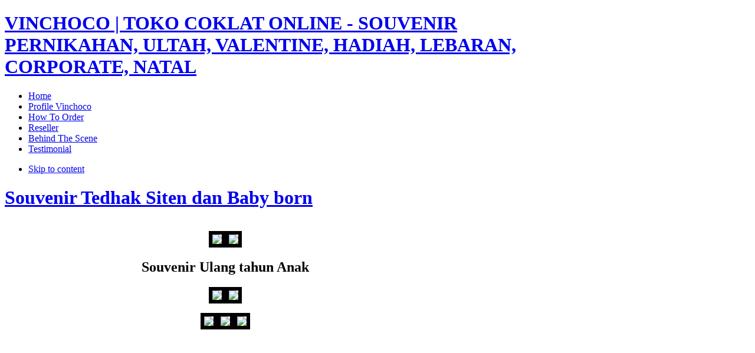

--- FILE ---
content_type: text/html; charset=utf-8
request_url: http://vinchoco.com/souvenir/610-souvenir-tedhak-siten
body_size: 6837
content:
<!DOCTYPE html PUBLIC "-//W3C//DTD XHTML 1.0 Transitional//EN" "http://www.w3.org/TR/xhtml1/DTD/xhtml1-transitional.dtd">

<html xmlns:fb="http://www.facebook.com/2008/fbml" xmlns="http://www.w3.org/1999/xhtml" xml:lang="id-id" lang="id-id">

<head>
	<script type="text/javascript">
var siteurl='/';
var tmplurl='/templates/ja_travel/';
var isRTL = false;
</script>

  <base href="http://vinchoco.com/souvenir/610-souvenir-tedhak-siten" />
  <meta http-equiv="content-type" content="text/html; charset=utf-8" />
  <meta name="robots" content="index, follow" />
  <meta name="keywords" content="souvenir coklat, coklat praline, coklat valentine, souvenir pernikahan, souvenir ultah anak, souvenir anak, toko coklat online, souvenir khitan" />
  <meta name="title" content="Souvenir Tedhak Siten dan Baby born" />
  <meta name="description" content="VINCHOCO | TOKO COKLAT ONLINE - SOUVENIR PERNIKAHAN, ULTAH, VALENTINE, HADIAH, LEBARAN, CORPORATE, NATAL" />
  <meta name="generator" content="Joomla! 1.5 - Open Source Content Management" />
  <title>Souvenir Tedhak Siten dan Baby born</title>
  <link rel="stylesheet" href="/t3-assets/csse47fc.css?v=15" type="text/css" />
  <script type="text/javascript" src="/t3-assets/js6ad51.js"></script>




<link href="/" rel="shortcut icon" type="image/x-icon" />
		
	<style type="text/css">
/*dynamic css*/

	body.bd .main {width: 960px;}
	body.bd #ja-wrapper {min-width: 960px;}
</style></head>

<body id="bd" class="bd fs3 com_content  body_contact">
<div id="ja-wrapper">
	<a name="Top" id="Top"></a>
	
	<div id="ja-header" class="wrap ">		
				
		 
			<div class="wrap-inner1">
			
					<div class="main">
		
				
		 
			<div class="main-inner1 clearfix">
				<h1 class="logo">
		<a href="/index.php" title="VINCHOCO | TOKO COKLAT ONLINE - SOUVENIR PERNIKAHAN, ULTAH, VALENTINE, HADIAH, LEBARAN, CORPORATE, NATAL"><span>VINCHOCO | TOKO COKLAT ONLINE - SOUVENIR PERNIKAHAN, ULTAH, VALENTINE, HADIAH, LEBARAN, CORPORATE, NATAL</span></a>
	</h1>
					
			 
			</div>
		 
		
				
					</div>
		
		 
			</div>
			
				</div><div id="ja-mainnav" class="wrap ">		
				
			
					<div class="main">
		
				
		 
			<div class="main-inner1 clearfix">
			<div class="ja-megamenu clearfix" id="ja-megamenu">
<ul class="megamenu level0"><li  class="mega first"><a href="/"  class="mega first" id="menu1" title="Home"><span class="menu-title">Home</span></a></li><li  class="mega"><a href="/profile-vinchoco"  class="mega" id="menu173" title="Profile Vinchoco"><span class="menu-title">Profile Vinchoco</span></a></li><li  class="mega"><a href="/term"  class="mega" id="menu117" title="How To Order"><span class="menu-title">How To Order</span></a></li><li  class="mega"><a href="/reseller-vinchoco-toko-coklat-online"  class="mega" id="menu115" title="Reseller"><span class="menu-title">Reseller</span></a></li><li  class="mega"><a href="/workshop-coklat-online-vinchoco"  class="mega" id="menu151" title="Behind The Scene"><span class="menu-title">Behind The Scene</span></a></li><li  class="mega last"><a href="/artikel-vinchoco-toko-coklat-online"  class="mega last" id="menu127" title="Testimonial"><span class="menu-title">Testimonial</span></a></li></ul>
</div>			<script type="text/javascript">
			var megamenu = new jaMegaMenuMoo ('ja-megamenu', {
				'bgopacity': 0, 
				'delayHide': 300, 
				'slide': 1, 
				'fading': 0,
				'direction':'down',
				'action':'mouseover',
				'tips': false,
				'duration': 300,
				'hidestyle': 'fastwhenshow'
			});			
			</script>
					 
			</div>
		 
		
				
					</div>
		
			
				</div>		
				
<!-- jdoc:include type="menu" level="0" / -->


<ul class="no-display">
    <li><a href="#ja-content" title="Skip to content">Skip to content</a></li>
</ul>
	<!-- MAIN CONTAINER -->
	<div id="ja-container" class="wrap ja-l1">
					
			
					<div class="main clearfix">
		
				
				<div id="ja-mainbody" style="width:100%">
			<!-- CONTENT -->
			<div id="ja-main" style="width:78%">
			<div class="inner clearfix">
				
				
				
				<div id="ja-contentwrap" class="clearfix ">
					<div id="ja-content" class="column" style="width:100%">
						<div id="ja-current-content" class="column" style="width:100%">
														
														<div id="ja-content-main" class="ja-content-main clearfix">
								


<div class="item-page_contact">




<h1 class="contentheading clearfix">
			<a href="/souvenir/610-souvenir-tedhak-siten" class="contentpagetitle_contact">
		Souvenir Tedhak Siten dan Baby born	</a>
	</h1>


   
        <div class="ja-social-toolbox-large" id="ja-social-toolbox-float">
        <div class="inner clearfix">
                        
        </div>
        <div class="ja-facebookshare-box_count">
			<fb:share-button class="url" href="http://vinchoco.com/souvenir/610-souvenir-tedhak-siten" type="box_count"></fb:share-button>
			</div>    </div>
    


<div class="article-content">
<p style="text-align: center;"><a href="/images/stories/2018/bdayokt2018/coklat-baby-born-jakarta.jpg" title="klik untuk perbesar gambar"><img src="/images/stories/2018/bdayokt2018/coklat-baby-born-jakarta.jpg" border="0" width="250" style="border: 6px solid black;" /></a><a href="/images/stories/2018/bdayokt2018/coklat-bear.jpg" title="klik untuk perbesar gambar" style="font-size: 12.16px;"><img src="/images/stories/2018/bdayokt2018/coklat-bear.jpg" border="0" width="250" style="border: 6px solid black;" /></a></p>
<h2 style="text-align: center;">Souvenir Ulang tahun Anak</h2>
<p style="text-align: center;"><a href="/images/stories/2018/bdayokt2018/coklat-souvenir anak.jpg" title="klik untuk perbesar gambar"><img src="/images/stories/2018/bdayokt2018/coklat-souvenir anak.jpg" border="0" width="250" style="border: 6px solid black;" /></a><a href="/images/stories/2018/bdayokt2018/coklat-souvenir-poo.jpg" title="klik untuk perbesar gambar" style="font-size: 12.16px;"><img src="/images/stories/2018/bdayokt2018/coklat-souvenir-poo.jpg" border="0" width="250" style="border: 6px solid black;" /></a></p>
<p style="text-align: center;"><a href="/images/stories/2018/bdayokt2018/isian-godiebag.jpg" title="klik untuk perbesar gambar"><img src="/images/stories/2018/bdayokt2018/isian-godiebag.jpg" border="0" width="250" style="border: 6px solid black;" /></a><a href="/images/stories/2018/bdayokt2018/souvenir-coklat-robot.jpg" title="klik untuk perbesar gambar" style="font-size: 12.16px;"><img src="/images/stories/2018/bdayokt2018/souvenir-coklat-robot.jpg" border="0" width="250" style="border: 6px solid black;" /></a><a href="/images/stories/2018/bdayokt2018/souvenir-ultah-anak-cewek.jpg" title="klik untuk perbesar gambar" style="font-size: 12.16px;"><img src="/images/stories/2018/bdayokt2018/souvenir-ultah-anak-cewek.jpg" border="0" width="250" style="border: 6px solid black;" /></a></p></div>



</div>							</div>
							
													</div>
						
											</div>

										
				</div>

							</div>
			</div>
			<!-- //CONTENT -->
						<!-- LEFT COLUMN--> 
			<div id="ja-left" class="column sidebar" style="width:22%">
				
								<div class="ja-colswrap clearfix ja-l1">
				
									<div id="ja-left2" class="ja-col  column" style="width:100%">
							<div class="ja-moduletable moduletable  clearfix" id="Mod27">
						<div class="ja-box-ct clearfix">
		
<form action="index.php"  method="post" class="search">
	<label for="mod_search_searchword">
		search	</label>
	<input name="searchword" id="mod_search_searchword" maxlength="20" class="inputbox" type="text" size="20" value="search..."  onblur="if(this.value=='') this.value='search...';" onfocus="if(this.value=='search...') this.value='';" />	<input type="hidden" name="option" value="com_search" />
	<input type="hidden" name="task"   value="search" />
</form>
		</div>
    </div>
		<div class="ja-moduletable moduletable  clearfix" id="Mod98">
						<div class="ja-box-ct clearfix">
		<p style="text-align: center;"><img src="/images/stories/buevi-done-bingkai-ok-copy.png" border="0" width="205" height="130" style="border: 0;" /></p>		</div>
    </div>
		<div class="ja-moduletable moduletable  clearfix" id="Mod96">
						<h3><span>Work Shop</span></h3>
				<div class="ja-box-ct clearfix">
		<p>Jl. Simo Mulyo Baru 4H No.2<br /> Surabaya - Jawa Timur , Indonesia</p>
<p>C.p : Evi - 0812 3177 4212<br />(Melayani pengiriman coklat ke seluruh wilayah Indonesia)</p>
<p><a href="https://wa.me/c/6281231774212" title="Order via Whatsapp"><img src="/images/stories/order-via-wa-vinchoco.png" border="0" width="206" height="49" /></a></p>
<p><a href="whatsapp://send?phone=6282139949019" title="klik untuk daftar sebagai reseller"><img src="/images/stories/vinchoco-reseller.jpg" border="0" width="184" height="167" /></a></p>
<p>Follow IG VINCHOCO</p>
<p><a href="https://www.instagram.com/vinchoco/" title="klik dsini untuk follow IG vinchoco"> <img src="/images/stories/instagram-vinchoco-gift.jpg" border="0" alt="Koleksi aneka gift choco" width="73" height="73" style="float: left; border: 0;" /> .</a><a href="https://www.tiktok.com/@vinchoco_?_t=8kCesfpDKdN&amp;_r=1" title="Tiktok"> <img src="/images/stories/souvenir%20vinchoco.jpg" border="0" alt="Koleksi Souvenir Unik di surabaya" width="73" height="73" style="border: 0;" /><br /> </a><a href="https://www.instagram.com/hampersurabaya" title="klik untuk katalog hampers souvenir"><img src="/images/stories/hampers-souvenir-vinchoco.jpg" border="0" width="73" /></a></p>
<p>FIND US IN MARKETPLACE</p>
<p><a href="https://www.tokopedia.com/agencoklatkado" title="klik untuk order via tokopedia"><img src="/images/stories/tokopedia-vinchoco.png" border="0" width="25" height="25" style="border: 0;" /> Vinchoco in <strong>TOKOPEDIA<br /></strong></a><a href="https://shopee.co.id/vinchoco" title="klik untuk order via SHOPEE"><img src="/images/stories/shoppee.png" border="0" width="25" /> Vinchoco<strong> </strong>in<strong> SHOPEE</strong></a><strong><a href="https://www.bukalapak.com/kikin_lee"><br /><img src="/images/stories/bukalapak.png" border="0" width="25" /> Vinchoco in <strong>BUKALAPAK<br /></strong></a><strong><a href="https://www.tiktok.com/@vinchoco_?_t=8kCesfpDKdN&amp;_r=1" title="Tiktok Vinchoco"><img src="/images/stories/tiktok logo png image for free download.jpg" border="0" width="25" /></a></strong> </strong><a href="https://www.tiktok.com/@vinchoco_?_t=8kCesfpDKdN&amp;_r=1" title="Tiktok Vinchoco">Vinchoco in <strong>Tiktok <br /></strong></a></p>		</div>
    </div>
		<div class="ja-moduletable moduletable  clearfix" id="Mod103">
						<div class="ja-box-ct clearfix">
		<p style="text-align: center;"><a href="/souvenir/558" title="souvenir pesanan klien vinchoco"><img src="/images/stories/our-client-vinchoco.jpg" border="0" /></a></p>		</div>
    </div>
		<div class="ja-moduletable moduletable  clearfix" id="Mod29">
						<h3><span>Category Produk</span></h3>
				<div class="ja-box-ct clearfix">
		<ul class="menu-nav"><li id="current" class="active item28"><a href="/souvenir"><span>Souvenir ultah, aqiqah, manyek, khitanan</span></a></li><li class="parent item29"><a href="/souvenir-pernikahan"><span>Souvenir Pernikahan Lengkap</span></a><ul><li class="item191"><a href="/souvenir-pernikahan/souvenir-pernikahan-budget-5500-10000"><span>Souvenir pernikahan, anniv &amp; engagement budget 5.500-10.000</span></a></li><li class="item192"><a href="/souvenir-pernikahan/souvenir-pernikahan-anniv-a-engagement-budget-diatas10000"><span>Souvenir pernikahan, anniv &amp; engagement budget diatas 10.000</span></a></li></ul></li><li class="parent item124"><a href="/hadiah"><span>Hadiah Coklat Lengkap</span></a><ul><li class="item194"><a href="/hadiah/kado-coklat-low-budget"><span>Kado Coklat Low Budget</span></a></li></ul></li><li class="item125"><a href="/kantor"><span>Souvernir Perusahaan &amp; Anniversary</span></a></li><li class="item126"><a href="/box"><span>Kotak Coklat / Chocolate Box</span></a></li><li class="item168"><a href="/coklat-surabaya-untuk-oleh-oleh"><span>Coklat Surabaya untuk Oleh-oleh</span></a></li><li class="item169"><a href="/souvenir-coklat-untuk-haji-a-umroh"><span>Souvenir Coklat untuk Haji &amp; Umroh</span></a></li><li class="item215"><a href="/chocolate-gift-2024"><span>CHOCOLATE GIFT 2024</span></a></li><li class="item216"><a href="/cny-2024"><span>CNY 2024</span></a></li><li class="item217"><a href="/hamper-lebaran-2024"><span>HAMPER LEBARAN 2024</span></a></li><li class="item218"><a href="/coklat-gift-2025"><span>CHOCOLATE GIFT 2025</span></a></li><li class="item219"><a href="/hamper-lebaran-2025"><span>HAMPER LEBARAN 2025</span></a></li><li class="item220"><a href="/chinese-new-year-hampers-2025"><span>Chinese New Year Hampers 2025</span></a></li></ul>		</div>
    </div>
		<div class="ja-moduletable moduletable  clearfix" id="Mod102">
						<h3><span>Arsip Produk</span></h3>
				<div class="ja-box-ct clearfix">
		<ul class="menu-nav"><li class="parent item175"><a href="#"><span>Coklat Natal</span></a><ul><li class="item160"><a href="/coklat-natal/koleksi-coklat-natal-2013"><span>Natal Edisi 2013</span></a></li><li class="item170"><a href="/coklat-natal/produk-natal-2014"><span>Natal Edisi 2014</span></a></li><li class="item181"><a href="/coklat-natal/coklat-natal-2015"><span>Coklat Natal 2015</span></a></li><li class="item189"><a href="/coklat-natal/koleksi-produk-natal-2017"><span>Koleksi Produk Natal 2017</span></a></li></ul></li><li class="parent item145"><a href="#"><span>Coklat Valentine</span></a><ul><li class="item133"><a href="/coklat-valentine/koleksi-coklat-valentine-2012"><span>Valentine Edisi 2012</span></a></li><li class="item146"><a href="/coklat-valentine/koleksi-coklat-valentine-2013"><span>Valentine Edisi 2013</span></a></li><li class="item161"><a href="/coklat-valentine/coklat-hari-valentine"><span>Valentine Edisi 2014</span></a></li><li class="item172"><a href="/coklat-valentine/coklat-valentine-2015"><span>Coklat Valentine 2015</span></a></li><li class="item183"><a href="/coklat-valentine/coklat-valentine-2016"><span>Coklat Valentine 2016</span></a></li><li class="item193"><a href="/coklat-valentine/special-love-gift"><span>Special Love Gift 2017</span></a></li><li class="item196"><a href="/coklat-valentine/special-love-gift-2018"><span>Special Love Gift 2018</span></a></li><li class="item202"><a href="/coklat-valentine/special-love-gift-2019"><span>SPECIAL LOVE GIFT 2019</span></a></li><li class="item204"><a href="/coklat-valentine/special-choco-gift-2020"><span>SPECIAL CHOCO GIFT 2020</span></a></li><li class="item207"><a href="/coklat-valentine/love-gift-2021"><span>Love Gift 2021</span></a></li><li class="item211"><a href="/coklat-valentine/special-choco-gift-2022"><span>SPECIAL CHOCO GIFT 2022</span></a></li><li class="item213"><a href="/coklat-valentine/special-chocolate-gift-2023"><span>SPECIAL CHOCOLATE GIFT 2023</span></a></li></ul></li><li class="parent item176"><a href="#"><span>Coklat Lebaran</span></a><ul><li class="item155"><a href="/coklat-lebaran/lebaran-edisi-2011"><span>Lebaran Edisi 2011</span></a></li><li class="item140"><a href="/coklat-lebaran/lebaran-2012"><span>Lebaran Edisi 2012</span></a></li><li class="item153"><a href="/coklat-lebaran/coklat-lebaran-2013-grosir-a-retail"><span>Lebaran Edisi 2013</span></a></li><li class="item165"><a href="/coklat-lebaran/coklat-lebaran-2014-grosir-dan-retail"><span>Lebaran Edisi 2014</span></a></li><li class="item179"><a href="/coklat-lebaran/koleksi-coklat-lebaran-2015-grosir-a-retail"><span>Koleksi Coklat Lebaran 2015 Grosir &amp; Retail</span></a></li><li class="parent item185"><a href="/coklat-lebaran/coklat-lebaran-grosirretail-2016"><span>Coklat Lebaran Grosir/Retail 2016</span></a><ul><li class="item186"><a href="/coklat-lebaran/coklat-lebaran-grosirretail-2016/prosedur-dan-diskon-reseller--agen-coklat-lebaran-2016"><span>Prosedur dan Diskon Reseller / Agen Coklat Lebaran 2016</span></a></li></ul></li><li class="item195"><a href="/coklat-lebaran/koleksi-produk-lebaran-2017"><span>Koleksi produk lebaran 2017</span></a></li><li class="item197"><a href="/coklat-lebaran/idul-fitri-product-collection-2018"><span>Idul Fitri Product Collection 2018</span></a></li><li class="item203"><a href="/coklat-lebaran/idul-fitri-product-collection-2019"><span>Idul fitri Product Collection 2019</span></a></li><li class="item205"><a href="/coklat-lebaran/katalog-produk-lebaran-2020"><span>Katalog Produk Lebaran 2020</span></a></li><li class="item208"><a href="/coklat-lebaran/eid-mubarak-edition-2021"><span>Eid Mubarak Edition 2021</span></a></li><li class="item212"><a href="/coklat-lebaran/eid-mubarak-edition-2022"><span>EID MUBARAK EDITION 2022</span></a></li><li class="item214"><a href="/coklat-lebaran/hamper-lebaran-2023"><span>HAMPER LEBARAN 2023</span></a></li></ul></li><li class="parent item182"><a href="/kado-hari-ibu-edisi-2015"><span>Kado Hari Ibu</span></a><ul><li class="item190"><a href="/kado-hari-ibu-edisi-2015/koleksi-kado-hari-ibu-edisi-2017"><span>Koleksi kado hari Ibu Edisi 2017</span></a></li><li class="item201"><a href="/kado-hari-ibu-edisi-2015/kado-hari-ibu-2018"><span>Kado Hari Ibu 2018</span></a></li></ul></li><li class="item198"><a href="/souvenir-hut-ri-ke-73"><span>Souvenir HUT RI ke 73</span></a></li><li class="item206"><a href="/hamper-imlek-2021"><span>Hamper Imlek 2021</span></a></li></ul>		</div>
    </div>
		<div class="ja-moduletable moduletable  clearfix" id="Mod101">
						<h3><span>Fb Vinchoco</span></h3>
				<div class="ja-box-ct clearfix">
		<!-- Facebook Badge START -->
<p style="text-align: center;"><a href="https://www.facebook.com/evianah" target="_TOP" title="Vinchoco" style="font-family: &quot;lucida grande&quot;,tahoma,verdana,arial,sans-serif; font-size: 11px; font-variant: normal; font-style: normal; font-weight: normal; color: #3B5998; text-decoration: none;">Vinchoco</a><br /><a href="https://www.facebook.com/evianah" target="_TOP" title="Vinchoco"><img class="img" src="https://badge.facebook.com/badge/100002438763765.642.541815176.png" border="0" style="border: 0px;" /></a><br /><a href="https://www.facebook.com/badges/" target="_TOP" title="Buat lencana Anda sendiri!" style="font-family: &quot;lucida grande&quot;,tahoma,verdana,arial,sans-serif; font-size: 11px; font-variant: normal; font-style: normal; font-weight: normal; color: #3B5998; text-decoration: none;">Buat Lencana Anda</a></p>
<!-- Facebook Badge END -->		</div>
    </div>
		<div class="ja-moduletable moduletable  clearfix" id="Mod97">
						<div class="ja-box-ct clearfix">
		<script src="http://feedjit.com/serve/?vv=600&amp;tft=3&amp;dd=0&amp;wid=29175f314138f4a9&amp;pid=0&amp;proid=0&amp;bc=FFFFFF&amp;tc=545454&amp;brd1=CCCCCC&amp;lnk=6AA5C4&amp;hc=878787&amp;hfc=FFFFFF&amp;btn=62BBDE&amp;ww=200&amp;went=10" type="text/javascript"></script>		</div>
    </div>
					
					</div>
								</div>
											</div>
			<!-- //LEFT COLUMN--> 
						
		</div>
					 
		
				
					</div>
		
			
					</div>
	<script type="text/javascript">
	/*fix height for middle area columns*/
	function fixColsHeight () {
		equalHeight (['ja-left', 'ja-main', 'ja-right']);
		fixHeight (['ja-right1', 'ja-right2'], ['ja-right'], ['ja-right-mass-top', 'ja-right-mass-bottom']);
		fixHeight (['ja-left1', 'ja-left2'], ['ja-left'], ['ja-left-mass-top', 'ja-left-mass-bottom']);
		fixHeight (['ja-current-content', 'ja-inset1', 'ja-inset2'],['ja-main'], ['ja-content-mass-top','ja-content-mass-bottom']);
		fixHeight (['ja-content-main'], ['ja-current-content'], ['ja-content-top', 'ja-content-bottom']);
	}
	window.addEvent ('load', function () {
		fixColsHeight.delay (100, this);
	});
</script>	<!-- //MAIN CONTAINER -->

					<div id="ja-navhelper" class="wrap ">		
				
			
					<div class="main clearfix">
		
				
		<div class="ja-breadcrums">
	<strong>You are here</strong> 
</div>

<ul class="ja-links">
		<li class="top"><a href="#Top" title="Back to Top">Top</a></li>
</ul>

<ul class="no-display">
	<li><a href="#ja-content" title="Skip to content">Skip to content</a></li>
</ul>		 
		
				
					</div>
		
			
				</div>		
								<div id="ja-botsl" class="wrap ">		
				
			
					<div class="main">
		
				
		 
			<div class="main-inner1 clearfix">
		<!-- SPOTLIGHT -->
<div class="ja-box column ja-box-left" style="width: 33.3%;">
		<div class="ja-moduletable moduletable  clearfix" id="Mod89">
						<div class="ja-box-ct clearfix">
		<p style="text-align: center;"><img src="/images/stories/kontak-toko-coklat-vinchoco.gif" border="0" alt="kontak-vinchoco-toko-coklat" width="217" height="44" /></p>
<p style="text-align: center;"><strong>Evi</strong>: 0821 3994 9019<span></span><br />(melayani pengiriman coklat ke seluruh wilayah Indonesia)</p>		</div>
    </div>
	
</div>
<div class="ja-box column ja-box-center" style="width: 33.3%;">
		<div class="ja-moduletable moduletable  clearfix" id="Mod90">
						<div class="ja-box-ct clearfix">
		<p style="text-align: center;"><img src="/images/stories/licensi-vinchoco-toko-coklat-online.gif" border="0" width="284" height="45" /></p>
<p style="text-align: center;">Lolos Uji Kesehatan dari Dinas Kesehatan dengan Nomor P-IRT :<br /><strong>310357813471 &amp; 210357823471 (SK Menteri Kesehatan RI. Nomor 02912/B/Sk/IX/86<br />SIUP : 503/5961.A/436.6.11/2011</strong></p>		</div>
    </div>
	
</div>
<div class="ja-box column ja-box-right" style="width: 33.3%;">
		<div class="ja-moduletable moduletable  clearfix" id="Mod91">
						<div class="ja-box-ct clearfix">
		<p style="text-align: center;"><img src="/images/stories/link-partner-vinchoco.gif" border="0" width="308" height="50" /><br /><strong><a href="http://vinchoco.wordpress.com" target="_blank" title="vinchoco-toko-coklat-online-wordpress">www.vinchoco.wordpress.com</a><br /><a href="http://vinchoco.co.cc" target="_blank" title="vinchoco-toko-coklat-online">www.vinchoco.co.cc</a><br /><a href="http://vinchoco.blogspot.com" target="_blank" title="vinchoco-toko-coklat-online-blogspot">www.vinchoco.blogspot.com</a><br /><a href="http://vinchoco.multiply.com" target="_blank" title="vinchoco-toko-coklat-online-multiply">www.vinchoco.multiply.com</a></strong></p>		</div>
    </div>
	
</div>
<!-- SPOTLIGHT -->

<script type="text/javascript">
	window.addEvent('load', function (){ equalHeight ('#ja-botsl .ja-box') });
</script>		 
			</div>
		 
		
				
					</div>
		
			
				</div>		
				<div id="ja-footer" class="wrap ">		
				
		 
			<div class="wrap-inner1">
			
					<div class="main clearfix">
		
				
		    
		
	<div class="ja-copyright">
		<small>FOOTER_LINE1 Designed by : TIFOLDER</a>.</small>
<small>FOOTER_LINE2</small>
	</div>
	
		<div id="ja-poweredby" class="t3-logo t3-logo-dark">
		<a href="http://t3.joomlart.com" title="Powered By T3 Framework" target="_blank"></a>
	</div>  	
			 
		
				
					</div>
		
		 
			</div>
			
				</div>
</div>




			<div id="fb-root"></div>
			<script type="text/javascript">
			    window.fbAsyncInit = function() {
			      FB.init({appId: '', status: true, cookie: true, xfbml: true});
			    };
				window.addEvent('load', function(){
				  (function() {
					var e = document.createElement('script'); 
					e.type = 'text/javascript';
					e.async = true;
					e.src = document.location.protocol + '//connect.facebook.net/en_US/all.js';
					document.getElementById('fb-root').appendChild(e);
				  }());
			  });
			</script>
			</body>


</html>

--- FILE ---
content_type: text/css
request_url: http://vinchoco.com/t3-assets/csse47fc.css?v=15
body_size: 203
content:
@import url("/templates/system/css/system.css");
@import url("/templates/system/css/general.css");
@import url("/plugins/content/plg_jafacebookshare/assets/css/style.css");
@import url("/plugins/system/jat3/base-themes/default/css/css3.css");
@import url("/plugins/system/jat3/base-themes/default/css/addons.css");
@import url("/plugins/system/jat3/base-themes/default/css/layout.css");
@import url("/plugins/system/jat3/base-themes/default/css/template.css");
@import url("/plugins/system/jat3/base-themes/default/css/usertools.css");
@import url("/plugins/system/jat3/base-themes/default/css/menu/mega.css");
@import url("/templates/ja_travel/css/typo.css");
@import url("/templates/ja_travel/css/css3.css");
@import url("/templates/ja_travel/css/template.css");
@import url("/templates/ja_travel/css/menu/mega.css");
